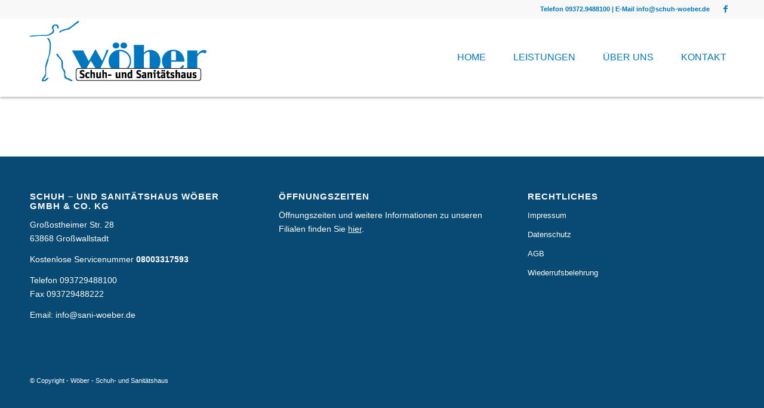

--- FILE ---
content_type: text/html
request_url: https://schuh-woeber.de/?wordfence_syncAttackData=1769063470.3411
body_size: 4
content:
<meta http-equiv="refresh" content="0;url=https://sani-woeber.de">

--- FILE ---
content_type: text/css
request_url: https://schuh-woeber.de/wp-content/themes/enfold-child/style.css?ver=6.0.6
body_size: 5195
content:
/*
Theme Name: Enfold Child
Description: A <a href='http://codex.wordpress.org/Child_Themes'>Child Theme</a> for the Enfold Wordpress Theme. If you plan to do a lot of file modifications we recommend to use this Theme instead of the original Theme. Updating wil be much easier then.
Version: 1.0
Author: Kriesi
Author URI: http://www.kriesi.at
Template: enfold
*/

.wc-gzd-additional-info.shipping-costs-info {
display: none;
}

.inner_product.main_color.wrapped_style.noLightbox.product_on_sale.av-product-class-no_button .wc-gzd-additional-info.tax-info {
margin: 0px !important;
	padding: 0 15px 15px 15px !important;
}

.inner_product.main_color.wrapped_style.noLightbox.av-product-class-no_button .wc-gzd-additional-info.tax-info {
margin: 0px !important;
    padding: 0 15px 15px 15px !important;
}

/*Add your own styles here:*/

#after_full_slider_1 .container {
	margin: 0px;
	padding: 0px;
	width: 100%;
	max-width: 100% !important;
}

#after_full_slider_1 .container .content {
    padding: 0px !important;
}

.mtphr-dnt-tick-contents {
    color: #fff;
	font-weight: bold;
}

#top #header .av-main-nav > li > a::before {
	display: none;
}

#banner {
	width: 100%;
	position: absolute;
	top: -160px;
	z-index: 999999;
text-align: center;
}

#stoerer {
	width: 100%;
font-size: 18px;
	color: #fff;
	background-color: #83a846;
	padding: 20px;
	margin: 0 auto !important;
	text-align: center;
}

#stoerer a {
	color: #fff;
}

h1 {
    line-height: 1.3em;
}

ul {
    margin: 0.85em 0;
}

#header {
background-color: rgba(255,255,255,0.7);
-webkit-box-shadow: 0px 1px 5px 0px rgba(0,0,0,0.8);
-moz-box-shadow: 0px 1px 5px 0px rgba(0,0,0,0.4);
box-shadow: 0px 1px 5px 0px rgba(0,0,0,0.4);
}

.page-id-206 #header {
background-color: rgba(255,255,255,0.8) !important;
}

.page-id-559 #header {
background-color: rgba(255,255,255,0.8) !important;
}

.page-id-593 #header {
background-color: rgba(255,255,255,0.4) !important;
}

.page-id-587 #header {
background-color: rgba(255,255,255,0.4) !important;
}

.page-id-604 #header {
background-color: rgba(255,255,255,0.8) !important;
}

.page-id-608 #header {
background-color: rgba(255,255,255,0.8) !important;
}

.page-id-614 #header {
background-color: rgba(255,255,255,0.9) !important;
}

#top .av_header_transparency #header_meta {
    border-bottom: 0px !important;
}

#top #header_meta a, #top #header_meta li, #top #header_meta .phone-info {
    color: #0078be !important;
}

.phone-info span {
    color: #595959 !important;
}

#top #header .av-main-nav > li > a {
    text-transform: uppercase;
font-weight: 500;
color: #0078be !important;
margin-right: 20px;
}

#top #wrap_all .header_color.av_header_transparency, #top #wrap_all .header_color.av_header_transparency .phone-info.with_nav span, #top #header.header_color.av_header_transparency .av-main-nav > li > a .avia-menu-text, #top #header.header_color.av_header_transparency .av-main-nav > li > a .avia-menu-subtext {
    color: #0078be;
}

#top #header .av-main-nav > li > a::before {
    color: #c1c1c1;
    content: "";
    font: 14px "FontAwesome";
margin: 0 5px 0 0;
}

#menu-item-565 > a {
    margin-right: 0 !important;
}

.avia-menu-fx {
display: none;
}

#top #header .av-main-nav > li ul li {
    font-family: Open sans;
}

.av-main-nav ul {
    width: 230px;
}

.avia-caption-title {
text-transform: uppercase;
font-weight: 500;
text-align: right;
margin: 120px 190px 0 0 !important;
}

.slideshow_caption {
    width: 80%;
}

.slideshow_align_caption {
    vertical-align: top;
}

.avia-section-huge .content, .avia-section-huge .sidebar {
    padding-bottom: 80px;
    padding-top: 80px;
}

.av-special-heading.av-special-heading-h3 {
margin-top: 0px;
background: #0077be;
padding: 8px 12px 3px 12px !important;
}

.av-special-heading-tag {
text-transform: uppercase;
font-weight: 500;
}

#after_section_1, #after_section_2, #after_section_3, #after_section_4, #after_section_5, #after_section_6 {
    border-top: none;
}

.text_input {
color: #444 !important;
background-color: #e6e6e6 !important;
}

.text_area {
color: #444 !important;
background-color: #e6e6e6 !important;
}

.underl {
text-decoration: underline !important;
}

.inner_sidebar.extralight-border {
    display: none;
}

/*woocommerce*/

.cart_dropdown .dropdown_widget .widget_shopping_cart_content {
    border-top: solid 2px #0078be !important;
    border-radius: 0px !important;
} /*Warenkorb-Dropdown*/

.avia-arrow {
    border-width: 2px;
        border-right-width: 2px;
        border-bottom-width: 2px;
    border-color: #0078be !important;
} /*Warenkorb-Dropdown*/


.tabs.wc-tabs {
	display: none;
}

.main_color div.product .woocommerce-tabs .panel {
	background-color: #fff;
}

#top div.product .woocommerce-tabs .panel {
	border: none;
	padding: 0px !important;
}

.woocommerce-loop-product__title {
	font-size: 20px;
}

.product_title.entry-title {
	text-transform: uppercase;
}

#top .onsale {
    top: -280px;
    right: 10px;
}

#top .avia-slideshow-button {
    margin-top: -20px;
	margin-left: 317px;
}

@media screen and (max-width: 768px) {

.container_wrap.container_wrap_logo {
    background-color: #fff;
}

.responsive #top .logo {
    padding: 10px;
}

.responsive #header .sub_menu, .responsive #header_meta .sub_menu > ul {
    max-height: 20px;
}
}